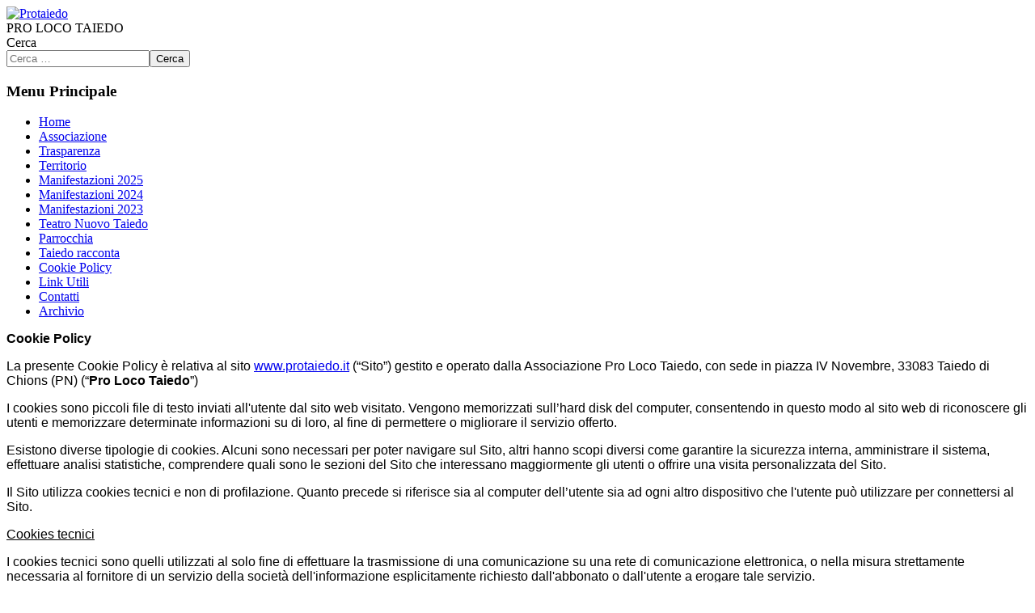

--- FILE ---
content_type: text/html; charset=utf-8
request_url: https://protaiedo.it/index.php/cookie-policy
body_size: 22571
content:
<!DOCTYPE html>
<html lang="it-it" dir="ltr">

<head>
    <meta charset="utf-8">
	<meta name="author" content="Administrator">
	<meta name="viewport" content="width=device-width, initial-scale=1">
	<meta name="generator" content="Joomla! - Open Source Content Management">
	<title>Protaiedo - Cookie Policy</title>
	<link href="/media/templates/site/cassiopeia/images/joomla-favicon.svg" rel="icon" type="image/svg+xml">
	<link href="/media/system/images/favicon.ico" rel="alternate icon" type="image/vnd.microsoft.icon">
	<link href="/media/system/images/joomla-favicon-pinned.svg" rel="mask-icon" color="#000">
	<link href="https://protaiedo.it/index.php/component/finder/search?format=opensearch&amp;Itemid=106" rel="search" title="OpenSearch Protaiedo" type="application/opensearchdescription+xml">

    <link href="/media/system/css/joomla-fontawesome.min.css?6810df" rel="lazy-stylesheet"><noscript><link href="/media/system/css/joomla-fontawesome.min.css?6810df" rel="stylesheet"></noscript>
	<link href="/media/templates/site/cassiopeia/css/template.min.css?6810df" rel="stylesheet">
	<link href="/media/templates/site/cassiopeia/css/global/colors_standard.min.css?6810df" rel="stylesheet">
	<link href="/media/templates/site/cassiopeia/css/vendor/joomla-custom-elements/joomla-alert.min.css?0.4.1" rel="stylesheet">
	<link href="/media/templates/site/cassiopeia/css/user.css?6810df" rel="stylesheet">
	<style>:root {
		--hue: 214;
		--template-bg-light: #f0f4fb;
		--template-text-dark: #495057;
		--template-text-light: #ffffff;
		--template-link-color: var(--link-color);
		--template-special-color: #001B4C;
		
	}</style>

    <script src="/media/mod_menu/js/menu.min.js?6810df" type="module"></script>
	<script type="application/json" class="joomla-script-options new">{"joomla.jtext":{"MOD_FINDER_SEARCH_VALUE":"Cerca &hellip;","ERROR":"Errore","MESSAGE":"Messaggio","NOTICE":"Avviso","WARNING":"Attenzione","JCLOSE":"Chiudi","JOK":"OK","JOPEN":"Apri"},"system.paths":{"root":"","rootFull":"https:\/\/protaiedo.it\/","base":"","baseFull":"https:\/\/protaiedo.it\/"},"csrf.token":"513f36cb33c64bd564b91dedb917fb8e"}</script>
	<script src="/media/system/js/core.min.js?a3d8f8"></script>
	<script src="/media/templates/site/cassiopeia/js/template.min.js?6810df" type="module"></script>
	<script src="/media/com_finder/js/finder.min.js?755761" type="module"></script>
	<script src="/media/system/js/messages.min.js?9a4811" type="module"></script>
	<script type="application/ld+json">{"@context":"https://schema.org","@graph":[{"@type":"Organization","@id":"https://protaiedo.it/#/schema/Organization/base","name":"Protaiedo","url":"https://protaiedo.it/"},{"@type":"WebSite","@id":"https://protaiedo.it/#/schema/WebSite/base","url":"https://protaiedo.it/","name":"Protaiedo","publisher":{"@id":"https://protaiedo.it/#/schema/Organization/base"},"potentialAction":{"@type":"SearchAction","target":"https://protaiedo.it/index.php/component/finder/search?q={search_term_string}&amp;Itemid=106","query-input":"required name=search_term_string"}},{"@type":"WebPage","@id":"https://protaiedo.it/#/schema/WebPage/base","url":"https://protaiedo.it/index.php/cookie-policy","name":"Protaiedo - Cookie Policy","isPartOf":{"@id":"https://protaiedo.it/#/schema/WebSite/base"},"about":{"@id":"https://protaiedo.it/#/schema/Organization/base"},"inLanguage":"it-IT"},{"@type":"Article","@id":"https://protaiedo.it/#/schema/com_content/article/212","name":"Cookie Policy","headline":"Cookie Policy","inLanguage":"it-IT","isPartOf":{"@id":"https://protaiedo.it/#/schema/WebPage/base"}}]}</script>

</head>

<body class="site com_content wrapper-static view-article no-layout no-task itemid-200 has-sidebar-left">
    <header class="header container-header full-width">

        
        
                    <div class="grid-child">
                <div class="navbar-brand">
                    <a class="brand-logo" href="/">
                        <img loading="eager" decoding="async" src="https://protaiedo.it/images/logo/Logo_Pro_Loco_a_colori_1_small.png" alt="Protaiedo" width="100" height="100">                    </a>
                                            <div class="site-description">PRO LOCO TAIEDO</div>
                                    </div>
            </div>
        
                    <div class="grid-child container-nav">
                                                    <div class="container-search">
                        
<form class="mod-finder js-finder-searchform form-search" action="/index.php/component/finder/search?Itemid=106" method="get" role="search">
    <label for="mod-finder-searchword135" class="visually-hidden finder">Cerca</label><div class="mod-finder__search input-group"><input type="text" name="q" id="mod-finder-searchword135" class="js-finder-search-query form-control" value="" placeholder="Cerca &hellip;"><button class="btn btn-primary" type="submit"><span class="icon-search icon-white" aria-hidden="true"></span> Cerca</button></div>
            <input type="hidden" name="Itemid" value="106"></form>

                    </div>
                            </div>
            </header>

    <div class="site-grid">
        
        
        
                    <div class="grid-child container-sidebar-left">
                <nav class="sidebar-left card _menu" aria-labelledby="mod-87">
            <h3 class="card-header " id="mod-87">Menu Principale</h3>        <div class="card-body">
                <ul class="mod-menu mod-list nav ">
<li class="nav-item item-106 default"><a href="/index.php" >Home</a></li><li class="nav-item item-54 parent"><a href="/index.php/associazione" >Associazione</a></li><li class="nav-item item-540"><a href="/index.php/trasparenza" >Trasparenza</a></li><li class="nav-item item-61 parent"><a href="/index.php/territorio" >Territorio</a></li><li class="nav-item item-771 parent"><a href="/index.php/manifestazioni-2025" >Manifestazioni 2025</a></li><li class="nav-item item-630 parent"><a href="/index.php/manifestazioni-2024" >Manifestazioni 2024</a></li><li class="nav-item item-616 parent"><a href="/index.php/manifestazioni-2023" >Manifestazioni 2023</a></li><li class="nav-item item-204 parent"><a href="/index.php/teatro-nuovo-taiedo" >Teatro Nuovo Taiedo</a></li><li class="nav-item item-66 parent"><a href="/index.php/parrocchia" >Parrocchia</a></li><li class="nav-item item-81"><a href="/index.php/taiedo-racconta" >Taiedo racconta</a></li><li class="nav-item item-200 current active"><a href="/index.php/cookie-policy" aria-current="page">Cookie Policy</a></li><li class="nav-item item-53"><a href="/index.php/link-utili" >Link Utili</a></li><li class="nav-item item-62"><a href="/index.php/contatti" >Contatti</a></li><li class="nav-item item-92"><a href="/index.php/archivio" >Archivio</a></li></ul>
    </div>
</nav>

            </div>
        
        <div class="grid-child container-component">
            
            
            <div id="system-message-container" aria-live="polite"></div>

            <main>
                <div class="com-content-article item-page">
    <meta itemprop="inLanguage" content="it-IT">
    
    
        
        
    
    
        
                                                <div class="com-content-article__body">
        <p><span style="font-family: arial,helvetica,sans-serif; font-size: 12pt;"><strong>Cookie Policy</strong></span></p>
<p><span style="font-family: arial,helvetica,sans-serif; font-size: 12pt;">La presente Cookie Policy &egrave; relativa al sito <a href="http://www.protaiedo.it/" target="_self" rel="alternate">www.protaiedo.it</a> (&ldquo;Sito&rdquo;) gestito e operato dalla Associazione Pro Loco Taiedo, con sede in piazza IV Novembre, 33083 Taiedo di Chions (PN) (&ldquo;<strong>Pro Loco Taiedo</strong>&rdquo;)</span></p>
<p><span style="font-family: arial,helvetica,sans-serif; font-size: 12pt;">I cookies sono piccoli file di testo inviati all'utente dal sito web visitato. Vengono memorizzati sull&rsquo;hard disk del computer, consentendo in questo modo al sito web di riconoscere gli utenti e memorizzare determinate informazioni su di loro, al fine di permettere o migliorare il servizio offerto.</span></p>
<p><span style="font-family: arial,helvetica,sans-serif; font-size: 12pt;">Esistono diverse tipologie di cookies. Alcuni sono necessari per poter navigare sul Sito, altri hanno scopi diversi come garantire la sicurezza interna, amministrare il sistema, effettuare analisi statistiche, comprendere quali sono le sezioni del Sito che interessano maggiormente gli utenti o offrire una visita personalizzata del Sito.</span></p>
<p><span style="font-family: arial,helvetica,sans-serif; font-size: 12pt;">Il Sito utilizza cookies tecnici e non di profilazione. Quanto precede si riferisce sia al computer dell&rsquo;utente sia ad ogni altro dispositivo che l'utente pu&ograve; utilizzare per connettersi al Sito.</span></p>
<p><span style="text-decoration: underline; font-family: arial,helvetica,sans-serif; font-size: 12pt;">Cookies tecnici</span></p>
<p><span style="font-family: arial,helvetica,sans-serif; font-size: 12pt;">I cookies tecnici sono quelli utilizzati al solo fine di effettuare la trasmissione di una comunicazione su una rete di comunicazione elettronica, o nella misura strettamente necessaria al fornitore di un servizio della societ&agrave; dell'informazione esplicitamente richiesto dall'abbonato o dall'utente a erogare tale servizio.</span></p>
<p><span style="font-family: arial,helvetica,sans-serif; font-size: 12pt;">Essi non vengono utilizzati per scopi ulteriori e sono normalmente installati direttamente dal titolare o gestore del sito web.</span></p>
<p><span style="font-family: arial,helvetica,sans-serif; font-size: 12pt;">Possono essere suddivisi in cookies di navigazione o di sessione, che garantiscono la normale navigazione e fruizione del sito web (permettendo, ad esempio, di realizzare un acquisto o autenticarsi per accedere ad aree riservate); cookies analytics, assimilati ai cookies tecnici laddove utilizzati direttamente dal gestore del sito per raccogliere informazioni, in forma aggregata, sul numero degli utenti e su come questi visitano il sito stesso; cookies di funzionalit&agrave;, che permettono all'utente la navigazione in funzione di una serie di criteri selezionati (ad esempio, la lingua, i prodotti selezionati per l'acquisto) al fine di migliorare il servizio reso allo stesso.</span></p>
<p><br /><span style="font-family: arial,helvetica,sans-serif; font-size: 12pt;">La disabilitazione dei cookies potrebbe limitare la possibilit&agrave; di usare il Sito e impedire di beneficiare in pieno delle funzionalit&agrave; e dei servizi presenti sul Sito. Per decidere quali accettare e quali rifiutare, &egrave; illustrata di seguito una descrizione dei cookies utilizzati sul Sito.</span></p>
<p><span style="font-family: arial,helvetica,sans-serif; font-size: 12pt;">Tipologie di cookies utilizzati</span></p>
<p><span style="font-family: arial,helvetica,sans-serif; font-size: 12pt;">Cookies di prima parte:</span></p>
<p><span style="font-family: arial,helvetica,sans-serif; font-size: 12pt;">I cookies di prima parte (ovvero i cookies che appartengono al sito dell&rsquo;editore che li ha creati) sono impostati dal sito web visitato dall'utente, il cui indirizzo compare nella finestra URL. L'utilizzo di tali cookies ci permette di far funzionare il sito in modo efficiente e di tracciare i modelli di comportamento dei visitatori.</span></p>
<p><span style="font-family: arial,helvetica,sans-serif; font-size: 12pt;">Cookies di terzi:</span></p>
<p><span style="font-family: arial,helvetica,sans-serif; font-size: 12pt;">I cookies di terzi sono impostati da un dominio differente da quello visitato dall'utente. Se un utente visita un sito e una societ&agrave; diversa invia l'informazione sfruttando quel sito, si &egrave; in presenza di cookies di terze parti.</span></p>
<p><span style="font-family: arial,helvetica,sans-serif; font-size: 12pt;">Cookies di sessione:</span><br /><span style="font-family: arial,helvetica,sans-serif; font-size: 12pt;">I c.d. &lsquo;cookies di sessione&rsquo; sono memorizzati temporaneamente e vengono cancellati quando l&rsquo;utente chiude il browser. Se l&rsquo;utente si registra al Sito, pu&ograve; utilizzare cookies che raccolgono dati personali al fine di identificare l&rsquo;utente in occasione di visite successive e di facilitare l'accesso - login al Sito (per esempio conservando username e password dell&rsquo;utente) e la navigazione sullo stesso. Inoltre Pro Loco Taiedo utilizza i cookies per finalit&agrave; di amministrazione del sistema. Il Sito potrebbe contenere link ad altri siti. Pro Loco Taiedo non ha alcun accesso o controllo su cookies, web bacon e altre tecnologie di tracciamento usate sui siti di terzi cui l&rsquo;utente pu&ograve; accedere dal Sito, sulla disponibilit&agrave;, su qualsiasi contenuto e materiale che &egrave; pubblicato o ottenuto attraverso tali siti e sulle relative modalit&agrave; di trattamento dei dati personali; Pro Loco Taiedo a questo proposito, considerata la mole di tali siti terzi, declina espressamente ogni relativa responsabilit&agrave;. L&rsquo;utente dovrebbe verificare la privacy policy dei siti di terzi cui accede dal Sito per conoscere le condizioni applicabili al trattamento dei dati personali poich&eacute; la Privacy Policy di Pro Loco Taiedo si applica solo al Sito come sopra definito.</span></p>
<p><span style="font-family: arial,helvetica,sans-serif; font-size: 12pt;">Cookies persistenti:</span></p>
<p><span style="font-family: arial,helvetica,sans-serif; font-size: 12pt;">I cookies persistenti sono memorizzati sul dispositivo degli utenti tra le sessioni del browser, consentendo di ricordare le preferenze o le azioni dell'utente in un sito. Possono essere utilizzati per diversi scopi, ad esempio per ricordare le preferenze e le scelte quando si utilizza il Sito.</span></p>
<p><br /><span style="font-family: arial,helvetica,sans-serif; font-size: 12pt;">Cookies essenziali:</span></p>
<p><span style="font-family: arial,helvetica,sans-serif; font-size: 12pt;">Questi cookies sono strettamente necessari per il funzionamento del Sito. Senza l'uso di tali cookies alcune parti del Sito non funzionerebbero. Comprendono, ad esempio, i cookies che consentono di accedere in aree protette del Sito. Questi cookies non raccolgono informazioni per scopi di marketing e non possono essere disattivati.</span></p>
<p><span style="font-family: arial,helvetica,sans-serif; font-size: 12pt;">Cookies funzionali:</span></p>
<p><span style="font-family: arial,helvetica,sans-serif; font-size: 12pt;">Questi cookies servono a riconoscere un utente che torna a visitare il Sito. Permettono di personalizzare i contenuti e ricordate le preferenze (ad esempio, la lingua selezionata o la regione). Questi cookies non raccolgono informazioni che possono identificare l'utente. Tutte le informazioni raccolte sono anonime.</span></p>
<p><span style="font-family: arial,helvetica,sans-serif; font-size: 12pt;">Cookies di condivisone sui Social Network:</span></p>
<p><span style="font-family: arial,helvetica,sans-serif; font-size: 12pt;">Questi cookies facilitano la condivisione dei contenuti del sito attraverso social network quali Facebook e Twitter. Per prendere visione delle rispettive privacy e cookies policies &egrave; possibile visitare i siti web dei social networks. Nel caso di Facebook e Twitter, l'utente pu&ograve; visitare <a href="https://www.facebook.com/help/cookies" target="_blank">https://www.facebook.com/help/cookies</a> e <a href="https://twitter.com/privacy." target="_blank">https://twitter.com/privacy.</a></span></p>
<p><span style="font-family: arial,helvetica,sans-serif; font-size: 12pt;">Nello specifico, si riporta di seguito la lista dei principali cookies utilizzati sul Sito e relative descrizioni e funzionalit&agrave;, compresa la durata temporale.</span></p>
<table style="width: 100%;" border="1">
<tbody>
<tr>
<td><span style="font-family: arial,helvetica,sans-serif; font-size: 12pt;"><strong>1) Tipologia di Cookie</strong></span></td>
<td><span style="font-family: arial,helvetica,sans-serif; font-size: 12pt;"><strong>Prima parte Funzionale</strong></span></td>
</tr>
<tr>
<td><span style="font-family: arial,helvetica,sans-serif; font-size: 12pt;">Provenienza</span></td>
<td><span style="font-family: arial,helvetica,sans-serif; font-size: 12pt;">Pro Loco Taiedo</span></td>
</tr>
<tr>
<td><span style="font-family: arial,helvetica,sans-serif; font-size: 12pt;">Finalit&agrave;</span></td>
<td><span style="font-family: arial,helvetica,sans-serif; font-size: 12pt;">Recuperare le impostazioni dell'utente (salvare la sessione dell'utente e ricordare alcune impostazioni come le impostazioni di accessibilit&agrave;)</span></td>
</tr>
<tr>
<td><span style="font-family: arial,helvetica,sans-serif; font-size: 12pt;">Durata</span></td>
<td><span style="font-family: arial,helvetica,sans-serif; font-size: 12pt;">Cookie persistente</span></td>
</tr>
<tr>
<td><span style="font-family: arial,helvetica,sans-serif; font-size: 12pt;"></span></td>
<td><span style="font-family: arial,helvetica,sans-serif; font-size: 12pt;"></span></td>
</tr>
<tr>
<td><span style="font-family: arial,helvetica,sans-serif; font-size: 12pt;"><strong>2) Tipologia di Cookie </strong></span></td>
<td><span style="font-family: arial,helvetica,sans-serif; font-size: 12pt;"><strong>Prima parte - Funzionale</strong></span></td>
</tr>
<tr>
<td><span style="font-family: arial,helvetica,sans-serif; font-size: 12pt;">Provenienza</span></td>
<td><span style="font-family: arial,helvetica,sans-serif; font-size: 12pt;">Pro Loco Taiedo</span></td>
</tr>
<tr>
<td><span style="font-family: arial,helvetica,sans-serif; font-size: 12pt;">Finalit&agrave;</span></td>
<td><span style="font-family: arial,helvetica,sans-serif; font-size: 12pt;">Memorizzare il luogo dell'utente e ricordare le impostazioni di lingua (in forma anonima)</span></td>
</tr>
<tr>
<td><span style="font-family: arial,helvetica,sans-serif; font-size: 12pt;"></span></td>
<td><span style="font-family: arial,helvetica,sans-serif; font-size: 12pt;"></span></td>
</tr>
<tr>
<td><span style="font-family: arial,helvetica,sans-serif; font-size: 12pt;"><strong>3) Tipologia di Cookie</strong></span></td>
<td><span style="font-family: arial,helvetica,sans-serif; font-size: 12pt;"><strong>Prima parte - Funzionale</strong></span></td>
</tr>
<tr>
<td><span style="font-family: arial,helvetica,sans-serif; font-size: 12pt;">Provenienza</span></td>
<td><span style="font-family: arial,helvetica,sans-serif; font-size: 12pt;">Pro Loco Taiedo</span></td>
</tr>
<tr>
<td><span style="font-family: arial,helvetica,sans-serif; font-size: 12pt;">Finalit&agrave;</span></td>
<td><span style="font-family: arial,helvetica,sans-serif; font-size: 12pt;">Personalizzare il contenuto della pagina a seconda del dispositivo utilizzato dall'utente, delle sue scelte e delle impostazioni (in forma anonima)</span></td>
</tr>
</tbody>
</table>
<p><span style="font-family: arial,helvetica,sans-serif; font-size: 12pt;">Come modificare le impostazioni sui cookies</span></p>
<p><span style="font-family: arial,helvetica,sans-serif; font-size: 12pt;">La maggior parte dei browser accetta automaticamente i cookies, ma l&rsquo;utente normalmente pu&ograve; modificare le impostazioni per disabilitare tale funzione. E' possibile bloccare tutte le tipologie di cookies, oppure accettare di riceverne soltanto alcuni e disabilitarne altri. La sezione "Opzioni" o "Preferenze" nel menu del browser permettono di evitare di ricevere cookies e altre tecnologie di tracciamento utente, e come ottenere notifica dal browser dell&rsquo;attivazione di queste tecnologie. In alternativa, &egrave; anche possibile consultare la sezione &ldquo;Aiuto&rdquo; della barra degli strumenti presente nella maggior parte dei browser.</span></p>
<p><br /><span style="font-family: arial,helvetica,sans-serif; font-size: 12pt;">E' anche possibile selezionare il browser che utilizzato dalla lista di seguito e seguire le istruzioni: - <a href="https://support.microsoft.com/it-it/help/17442/windows-internet-explorer-delete-manage-cookies" target="_blank" rel="alternate noopener noreferrer">Internet Explorer</a>; - <a href="https://support.google.com/chrome/answer/95647" rel="alternate">Chrome</a>; - <a href="https://support.apple.com/it-it/HT201265" target="_blank" rel="alternate">Safari</a>; - <a href="https://support.mozilla.org/it/kb/Attivare%20e%20disattivare%20i%20cookie" target="_blank" rel="alternate">Firefox</a>; - <a href="http://www.opera.com/help/tutorials/security/" target="_blank" rel="alternate">Opera</a>. Da dispositivo mobile: - <a href="https://support.google.com/chrome/answer/95647?hl=it" target="_blank" rel="alternate">Android</a>; - <a href="https://support.apple.com/it-it/HT201265" target="_blank" rel="alternate">Safari</a>; - <a href="http://www.windowsphone.com/it-it/how-to/wp7/web/changing-privacy-and-other-browser-settings" target="_blank" rel="alternate">Windows Phone</a>; - <a href="http://docs.blackberry.com/en/smartphone_users/deliverables/32004/Turn_off_cookies_in_the_browser_60_1072866_11.jsp" target="_blank" rel="alternate">Blackberry</a>.</span></p>
<p><span style="font-family: arial,helvetica,sans-serif; font-size: 12pt;">Per maggiori informazioni sui cookie e per gestire le preferenze sui cookie (di prima e/o terza parte) si invitano gli utenti a visitare anche la piattaforma <a href="http://www.youronlinechoices.com/" target="_blank" rel="alternate">www.youronlinechoices.com</a> oppure&nbsp;<a href="http://www.whoishostingthis.com/resources/cookies-guide/">http://www.whoishostingthis.com/resources/cookies-guide/.</a> Si ricorda per&ograve; che la disabilitazione dei cookie di navigazione o quelli funzionali pu&ograve; causare il malfunzionamento del Sito e/o limitare il servizio offerto da Pro Loco Taiedo.</span></p>    </div>

        
                                        </div>

            </main>
            
        </div>

        
        
            </div>

            <footer class="container-footer footer full-width">
            <div class="grid-child">
                <div class="mod-footer">
    <div class="footer1">Powered by Joomla!; Designed by ProT@iedo Web Team</div>
    <div class="footer2">Pro Loco Taiedo APS, piazza IV Novembre 33083 Taiedo di Chions (PN) - P.IVA: 01220300931 - CF: 91001230936 - Codice SDI: M5UXCR1</div>
</div>

            </div>
        </footer>
    
    
    
</body>

</html>
